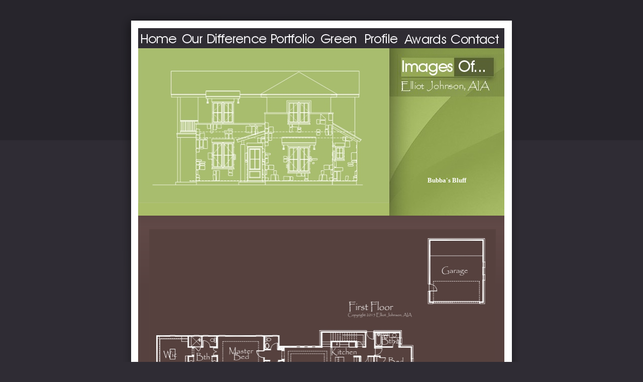

--- FILE ---
content_type: text/html
request_url: https://imagesof.net/io2-695.html
body_size: 6255
content:
<!DOCTYPE html PUBLIC "-//W3C//DTD XHTML 1.0 Strict//EN" "http://www.w3.org/TR/xhtml1/DTD/xhtml1-strict.dtd">
<html xmlns="http://www.w3.org/1999/xhtml" xml:lang="en" lang="en">
<head>
  <title>Bubba's Bluff</title>
  <meta http-equiv="Content-Type" content="text/html; charset=utf-8">
  <link href="style.css" rel="stylesheet" type="text/css">
  <link href="layout.css" rel="stylesheet" type="text/css">
  <script src="rollover.js" type="text/javascript"></script>
  <script src="maxheight.js" type="text/javascript"></script>
  <style type="text/css">
.row1-box-1, .img_start, .shadow-foto, .png, .png_title {
	behavior:url(iepngfix.htc);
}
  </style>
  <meta content="Elliot Johnson, AIA" name="author">
<meta name="keywords" content="Elliot Johnson, Images Of..., Images Of, Bungalow, Hill Country Contemporary, Rustic, Elliot Johnson AIA, austin, austin architect, residential architect, custom homes, custom home design, livable homes">
 
  <meta content="Bubba's Bluff"
 name="description">
</head>
<body
 onload="new ElementMaxHeight(); MM_preloadImages('images/m1_act.jpg','images/m2_act.jpg','images/m3_act.jpg','images/m4_act.jpg','images/m5_act.jpg','images/m6_act.jpg','images/m7_ct.jpg')"
 id="page9">
<div class="site-center">
<div class="border-left">
<div class="border-right">
<div class="corner-top-left">
<div class="corner-bot-left">
<div class="corner-top-right">
<div class="corner-bot-right">
<div class="border-top">
<div class="indent-main-box"><!--header-->
<div class="menu"> <a href="io2-index.html"
 onmouseout="MM_swapImgRestore()"
 onmouseover="MM_swapImage('Image3','','images/m1_act.jpg',1)"><img
 alt="" src="images/m1.jpg" id="Image3"
 style="border: 0px solid ; width: 82px; height: 40px;"></a><a
 href="io2-service.html" onmouseout="MM_swapImgRestore()"
 onmouseover="MM_swapImage('Image4','','images/m2_act.jpg',1)"><img
 alt="" src="images/m2.jpg" id="Image4"
 style="border: 0px solid ; width: 179px; height: 40px;"></a><a
 href="io2-portfolio.html" onmouseout="MM_swapImgRestore()"
 onmouseover="MM_swapImage('Image5','','images/m3_act.jpg',1)"><img
 alt="" src="images/m3.jpg" id="Image5"
 style="border: 0px solid ; width: 96px; height: 40px;"></a><a
 href="io2-green.html" onmouseout="MM_swapImgRestore()"
 onmouseover="MM_swapImage('Image6','','images/m4_act.jpg',1)"><img
 alt="" src="images/m4.jpg" id="Image6"
 style="border: 0px solid ; width: 85px; height: 40px;"></a><a
 href="io2-profile.html" onmouseout="MM_swapImgRestore()"
 onmouseover="MM_swapImage('Image7','','images/m5_act.jpg',1)"><img
 alt="" src="images/m5.jpg" id="Image7"
 style="border: 0px solid ; width: 85px; height: 40px;"></a><a
 href="io2-accolades.html" onmouseout="MM_swapImgRestore()"
 onmouseover="MM_swapImage('Image8','','images/m6_act.jpg',1)"><img
 alt="" src="images/m6.jpg" id="Image8"
 style="border: 0px solid ; width: 89px; height: 40px;"></a><a
 href="io2-contact.html" onmouseout="MM_swapImgRestore()"
 onmouseover="MM_swapImage('Image9','','images/m7_ct.jpg',1)"><img
 alt="" src="images/m7.jpg" id="Image9"
 style="border: 0px solid ; width: 113px; height: 40px;"></a></div>
<!--flash-->
<!--flash-->
<div class="header-img2" height="1" width="1">
<img src="io695/io2-695-elevation.jpg" alt="Front Elevation"
 style="border: 0px solid ; width: 500px; height: 308px;"></div>
<!--flash-->
<!--flash-->
<div class="header-content">
<div class="logo"><a href="mailto:elliot@imagesof.net"><img
 src="io2-logo.jpg" alt=""
 style="border: 0px solid ; width: 213px; height: 84px;"></a></div>
<div class="indent-text">
<div style="text-align: center;">
<div style="text-align: center; margin-left: -10px;"><br>
<br>
<br>
<br>
<br>
<br>
<br>
<br>
<br>
<br>
<big>&nbsp; <span style="font-weight: bold;">Bubba's Bluff</span></big><br>
</div>
<br>
</div>
<p> </p>
</div>
</div>
</div>
<!--content-->
<div style="margin-left: 33.5px;" class="row-box">
<div class="row-box-1 bg-2 maxheight">
<div style="text-align: center;" class="indent-box1"><font
 style="color: rgb(195, 181, 150);" color="#ffffff"><big><img
 alt="First Floor" src="io695/io2-695-first.jpg"
 style="width: 690px; height: 439px;"><br>
</big></font>
<font style="color: rgb(195, 181, 150);" color="#ffffff"><big><span style="font-weight: bold; color: rgb(204, 153, 51);">First Floor Plan
copyright Elliot Johnson, AIA</span></big></font><br>



</div>
</div>
</div>
<div style="margin-left: 33.5px;" class="row2-box">
<div class="row2-box-1 bg-2 maxheight">
<div class="indent-box1">
<div style="text-align: justify;">
<div style="text-align: left;"><small><font
 style="color: rgb(195, 181, 150);" color="#ffffff"><big><span
 style="color: rgb(204, 153, 51); font-weight: bold;">Square Footage</span></big></font></small><br>
</div>
<font style="color: rgb(195, 181, 150);" color="#ffffff"><big><span
 style="color: rgb(204, 153, 51); font-weight: bold;">&nbsp;</span></big></font><br>
<div style="text-align: left;"><small><span
 style="color: rgb(195, 181, 150);">First Floor &nbsp;&nbsp;&nbsp;
&nbsp;&nbsp;&nbsp; - 2144 s.f.</span></small><br>
<small><span style="color: rgb(195, 181, 150);">Second Floor
&nbsp;&nbsp;&nbsp; - 760 s.f.<br>
Total&nbsp;&nbsp; &nbsp;&nbsp; &nbsp;&nbsp; &nbsp;&nbsp;
&nbsp;&nbsp;&nbsp; - 2904 s.f.<br>
<br>
</span></small>

</div>
</div>
</div>
</div>
<div class="row2-box-2 bg-2 maxheight">
<div class="row-box-corner-right maxheight">
<div class="indent-box1">
<div style="text-align: justify;"> <small><span
 style="color: rgb(195, 181, 150);"><br>
<br>
A project for Buddy Lawrence on a hill with a side view.
</span></small></div>
</div>
</div>
</div>
</div>
</div>
<!--test-->
<div style="margin-left: 33.5px;" class="row-box">
<div class="row-box-1 bg-2 maxheight">
<div style="text-align: left;" class="indent-box1"><small><small><a
 =""><img alt="Second Floor" src="io695/io2-695-second.jpg"
 style="width: 550px; height: 264px;"><br>
</a></small></small>
<font style="color: rgb(195, 181, 150);" color="#ffffff"><big><span style="font-weight: bold; color: rgb(204, 153, 51);">Second Floor Plan
copyright Elliot Johnson, AIA</span></big></font><br>


</div>
</div>
</div>
<!--test-->
<div style="margin-left: 33.5px;"></div>
</div>
</div>
</div>
</div>
<div class="footer"><br></div>
</div>
</div>
<br>
</body>
</html>


--- FILE ---
content_type: text/css
request_url: https://imagesof.net/style.css
body_size: 8782
content:
* { margin:0; padding:0;}
body { background:#2f2c34 url(images/tail_site.gif) 0 0 repeat-x; font-size:100%; line-height:1em; font-family:tahoma; color:#7a7a7a; text-align:center; padding:26px 0 0 0;}

.customButtons {
  background-color: #FFF;
  border: 1px solid #f3b331;
  color: #f3b331;
  padding: 16px;
  text-decoration: none;
  margin: 4px 2px;
  cursor: pointer;
  border-radius: 4px;
  font-weight: bold;
  font-size: 10px;
  width: 30%;
}

.customButtons:hover {
  background-color: #f3b331;
  border: 1px solid #f3b331;
  color: white;

}

.customButtons2 {
  background-color: #FFF;
  border: 1px solid #f3b331;
  color: #f3b331;
  padding: 14px;
  text-decoration: none;
  margin: 4px 2px;
  cursor: pointer;
  border-radius: 4px;
  font-weight: bold;
  font-size: 26px;
  width: 50%;
}

.customButtons2:hover {
  background-color: #f3b331;
  border: 1px solid #f3b331;
  color: white;

}

.customButtons3 {
  background-color: #FFF;
  border: 1px solid #f3b331;
  color: #f3b331;
  padding: 6px;
  text-decoration: none;
  margin: 4px 2px;
  cursor: pointer;
  border-radius: 4px;
  font-weight: bold;
  font-size: 14px;
  width: 20%;
}

.customButtons3:hover {
  background-color: #f3b331;
  border: 1px solid #f3b331;
  color: white;

}

/*in_line*/
input, select, textarea { vertical-align:middle; font-family:Tahoma; font-size:1em;}
img {border:0; vertical-align:top; text-align:left;}
ul { list-style:none;}
a:hover{text-decoration:none;}
.column { float:left;}
.clear, .col-list, .row-box, .row1-box, .row2-box { width:100%; overflow:hidden;}
.col-list ul{ float:left}
.col-list .indent-list{ margin-left:40px;}

/*header*/
.menu{ height:40px;}
.header-img{ height:416px; background:url(images/header-img.jpg) 0 0 no-repeat;}
.header-img2{ height:416px; background:url(images/header-img2.jpg) 0 0 no-repeat;}
.header-img3{ height:764px;}
.header-img4{ height:510px;}
.header-img2 .img-indent2{ margin:15px 0 0 15px;}
.header-content{ margin:-416px 0 0 500px; width:252px; height:333px; background:url(images/header-content.jpg) 0 0 no-repeat; color:#ffffff; font-size:0.687em; line-height:1.43em;}
.header-content p{ margin-top:15px;}
.header-content .logo{ height:105px;}
.header-content .logo img{ margin:12px 0 0 16px;}
.header-content .indent-text{ margin:0px 45px 0px 25px;}
.header-content .indent-text .title{ margin-bottom:0px; margin-left:0px; position:relative;}
.title{ display:block;}
.header-button{ position:absolute; margin:205px 0 0 2px;}

input[disabled]#submit,
input[disabled]#submit:hover,
input[disabled]#submit:active,
input[disabled]#submit:focus { 
        background: #CCCCCC;
        box-shadow: none;
        outline: none;
        opacity: 0.5;
        text-decoration: none;
}

.button1 {
  background-color: #e7e7e7; color: black;} /* Gray */ 
  border: none;
  color: white;
  padding: 32px 16px;
  text-align: center;
  text-decoration: none;
  display: inline-block;
  font-size: 24px;
}



/*footer*/
.footer{ background:url(images/footer.gif) 0 0 no-repeat; text-indent:524px;}
.footer img{ margin:25px 0 26px 0;}

/*content*/
.text-content, .row-box{ color:#c3b596; font-size:0.687em; line-height:1.5em;}
.border-left{ background:#FFF url(images/border-left.gif) top left repeat-y;}
.border-right{background:url(images/border-right.gif) top right repeat-y; }
.corner-top-left{background:url(images/corner-top-left.gif) 0 0 no-repeat;}
.corner-bot-left{background:url(images/corner-bot-left.gif) bottom left no-repeat;}
.corner-top-right{background:url(images/corner-top-right.gif) top right no-repeat;}
.corner-bot-right{background:url(images/corner-bot-right.gif) bottom right no-repeat;}
.border-top{ background:url(images/border-top.gif) 20px 0 no-repeat; width:100%;}
.indent-main-box{ padding:30px 35px 0 34px;}
.content-img3{ height:764px;}
.content-img4{ height:510px;}
.list li a{ background:url(images/list_marker.gif) center left no-repeat; padding:0 0 0 15px; color:#bb9996; text-decoration:none; line-height:1.5em; font-family:Verdana}
.list li a:hover{ text-decoration:none; color:#fff0c4;}

.bg-1{ background:#312524 url(images/bg_1.gif) 0 0 repeat-x;}
.bg-1-top{ background:url(images/bg-1-top.gif) 0 0 repeat-x;}
.bg-1-bot{ background:url(images/bg-1-bot.gif) bottom left repeat-x;}

.bg-2{ background:#56413f url(images/bg_2.gif) 0 0 repeat-x;}
.bg-2-top{ background:url(images/bg-2-top.gif) 0 0 repeat-x;}
.bg-2-bot{ background:url(images/bg-2-bot.gif) bottom left repeat-x;}

.bg-3{ background:#54403f url(images/bg_3.gif) bottom left repeat-x;}
.bg-3-top{ background:url(images/bg-3-top.gif) 0 0 repeat-x;}
.bg-3-bot{ background:url(images/bg-3-bot.gif) bottom left repeat-x;}


.bg-4{ background:#705452 url(images/bg_4.gif) bottom left repeat-x;}
.bg-4-top{ background:url(images/bg-4-top.gif) 0 0 repeat-x;}
.bg-4-bot{ background:url(images/bg-4-bot.gif) bottom left repeat-x;}

.link-4{ color:#ffffff;}
.text-3 dt{ font-weight:bold; color:#806360; padding-bottom:2px;}
.text-3 dd{ padding-bottom:13px;}

.img-left{ float:left; margin:2px 20px 0 0;}
.indent-box{ padding:22px 0 16px 19px;}
.indent-box1{ padding:27px 16px 25px 21px;}
.indent-top1{ margin-top:7px; display:block;}
.indent-bot1{ display:block; margin-bottom:9px;}
.clear1{clear:both;}
.indent-top2{ display:block; margin-top:25px;}

.png{margin:0 0 0 -18px; position:absolute;}
.indent-top-bot{margin:11px 0 11px 0;}
.fright{ float:right;}
.text-2{color:#9e7f7d;}
.prev{ background:#312524; color:#9a7774; font-weight:bold; word-spacing:4px; position:relative;}
.prev p{ padding-top:9px;}
.prev .indent-left{ padding-right:122px;}
.prev .indent-right{ padding-left:110px;}
.prev-link{ height:35px; background:url(images/prev-link.gif) bottom left repeat-x; width:100%; text-align:center;}

.prev-img-left{ vertical-align:middle; margin-right:5px;}
.prev-img-right{ vertical-align:middle; margin-left:5px;}
.link-2{ color:#9a7774; font-weight:bold; text-decoration:none;}
.link-2:hover{ color:#fff0c4;}
.link-3{ color:#9a7774; font-weight:bold; text-decoration:underline;}
.link-3:hover{ color:#fff0c4; text-decoration:none;}

.row1-box { position:relative; }
.row1-box .row1-box-1{width:170px; background:url(images/shdow_foto.png) 5px 0 no-repeat; color:#9a7774; font-weight:bold;}
.row1-box .row1-box-1 .img-indent{ margin:5px 0 0px 0px;}
.row1-box .row1-box-1 .img_start{ vertical-align:middle; }
.row1-box .row1-box-1 .indent-start{ margin:0px 0 10px 10px; display:block;}
.row1-box .row1-box-2{width:165px}
.row1-box .indent-1{ margin:10px 0 1px 0;}
.row1-box .row-box-corner-left{ background:url(images/row-box-corner-left.gif) bottom left no-repeat;}
.row1-box .row-box-corner-right{ background:url(images/row-box-corner-right.gif) bottom right no-repeat;}

.text-1{ color:#f3b331;}
.indent-bot{ display:block; margin-bottom:10px;}

.link{ color:#c2b495; text-decoration:none; display:block;}
.link:hover{ color:#f3b331; text-decoration:none;}

.title-1{ display:block; margin-bottom:14px;}
.link-1{ color:#997774; font-weight:bold; text-decoration:none; background:url(images/link-1.gif) center left no-repeat; padding:0 0 0 10px; font-family:Verdana}
.link-1:hover{ text-decoration:none; color:#fff0c4;}

.indent-top{ display:block; margin-top:16px;}
.shadow-foto{background:url(images/shdow_foto.png) 0 0 no-repeat; margin:0 25px 0 -13px; margin-top:13px; float:left;}


.list-1{  font-family:Verdana; line-height:1.5em; position:relative;}
.list-1 span{ float:right; display:block;}
.list-1 li{ text-decoration:none; width:100%; overflow:hidden; display:block; }
.list-1 li .width-1{background:url(images/list_marker.gif) center left no-repeat; padding:0 0 0 15px; color:#bb9996;}
.list-1 li .width-1{ width:153px;}
.list-1 li .width-2{ width:102px;}
.list-1 li .width-3{ width:53px;}
.list-1 li .width-2, .list-1 li .width-3 a{ color:#a27843; text-decoration:none;}
.list-1 li .width-3 a:hover{ color:#bb9996;}
.text-4 p{ margin-top:15px;}
.text-5{ color:#997673; font-weight:bold;}
.text-5 a{ color:#997673; text-decoration:underline;}
.text-5 a:hover{ color:#c2b495; text-decoration:underline;}


.row-content-3{ height:140px;}

/*================== index-6.html ==================*/
#page7 .form { position:relative;}
#page7 .form input{ height:18px; width:135px;}
#page7 .form textarea{ overflow:auto; display:block; height:73px; width:174px; margin-bottom:17px;}
#page7 .form textarea, #page7 .form input{ border:1px solid #cdbc9c; color:#cdbc9c; background:#6d5553; padding-left:3px;}
#page7 .form .form-link{ margin-left:70px; margin-right:15px;}
#page7 .form .indent-form{ height:27px;}



--- FILE ---
content_type: text/css
request_url: https://imagesof.net/layout.css
body_size: 2163
content:
.site-center {margin:0 auto; width:798px; text-align:left;}
@media (max-width: 999px){.main-navigation .menu li {margin: 1px 0px;}}

.col-1, .col-2, .col-3, .row-box-1, .row-box-2, .row1-box-1, .row1-box-2, .separator, .separator-1, .row2-box-1, .row2-box-2{ float:left;}
.separator{ width:2px; background:url(images/separator.gif) 0 0 repeat-y;}
.separator-1{ width:2px; background:url(images/separator-1.gif) 0 0 repeat-y;}


/*======= index.html =======*/
#page1 .row-box .row-box-1{width:364px;}
#page1 .row-box .row-box-2{width:363px;}
/*=========================*/

/*======= index-1.html =======*/
#page2 .row-box .row-box-1{width:364px;}
#page2 .row-box .row-box-2{width:363px;}

#page2 .row2-box .row2-box-1{width:175px;}
#page2 .row2-box .row2-box-2{width:142px;}
/*=========================*/

/*======= index-2.html =======*/
#page3 .row-box .row-box-1{width:269px;}
#page3 .row-box .row-box-2{width:458px;}

#page3 .row2-box .row2-box-1{width:175px;}
#page3 .row2-box .row2-box-2{width:242px;}
/*=========================*/

/*======= index-3.html =======*/
#page4 .row-box .row-box-1{width:459px;}
#page4 .row-box .row-box-2{width:268px;}
/*=========================*/

/*======= index-4.html =======*/
#page5 .row-box .row-box-1{width:364px;}
#page5 .row-box .row-box-2{width:363px;}
/*=========================*/


/*======= index-5.html =======*/
#page6 .row-box .row-box-1{width:364px;}
#page6 .row-box .row-box-2{width:363px;}

#page6 .row2-box .row2-box-1{width:172px;}
#page6 .row2-box .row2-box-2{width:151px;}
/*=========================*/

/*======= index-6.html =======*/
#page7 .row-box .row-box-1{width:364px;}
#page7 .row-box .row-box-2{width:363px;}

#page7 .row2-box .row2-box-1{width:143px;}
#page7 .row2-box .row2-box-2{width:175px;}
/*=========================*/

/*======= index-7.html =======*/
#page8 .row-box .row-box-1{width:729px;}
/*=========================*/

/*======= index-8.html =======*/
#page9 .row-box .row-box-1{width:729px;}

#page9 .row2-box .row2-box-1{width:200px;}
#page9 .row2-box .row2-box-2{width:529px;}
/*=========================*/


